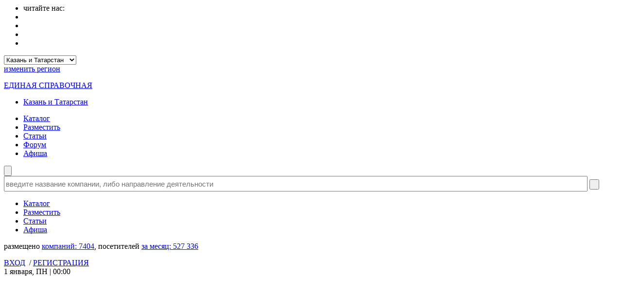

--- FILE ---
content_type: text/html; charset=UTF-8
request_url: http://osobnyak.spr-kazan.ru/
body_size: 17875
content:
<html>
<head>

<script type="text/javascript" src="/bitrix/templates/es_main/js/jquery.min.js"></script>
<meta http-equiv="Content-Type" content="text/html; charset=utf-8" />
<link href="/bitrix/templates/es_main/components/bitrix/catalog/.default/bitrix/catalog.element/.default/style.css?169865902910761" type="text/css"  rel="stylesheet" />
<link href="/bitrix/templates/es_main/components/bitrix/search.suggest.input/.default/style.css?15619880891743" type="text/css"  data-template-style="true" rel="stylesheet" />
<link href="/bitrix/templates/es_main/components/bitrix/breadcrumb/.default/style.css?15620078361838" type="text/css"  data-template-style="true" rel="stylesheet" />
<link href="/bitrix/templates/es_main/styles.css?154105866018669" type="text/css"  data-template-style="true" rel="stylesheet" />
<link href="/bitrix/templates/es_main/template_styles.css?1541058660591" type="text/css"  data-template-style="true" rel="stylesheet" />
<script>if(!window.BX)window.BX={};if(!window.BX.message)window.BX.message=function(mess){if(typeof mess==='object'){for(let i in mess) {BX.message[i]=mess[i];} return true;}};</script>
<script>(window.BX||top.BX).message({"JS_CORE_LOADING":"Загрузка...","JS_CORE_NO_DATA":"- Нет данных -","JS_CORE_WINDOW_CLOSE":"Закрыть","JS_CORE_WINDOW_EXPAND":"Развернуть","JS_CORE_WINDOW_NARROW":"Свернуть в окно","JS_CORE_WINDOW_SAVE":"Сохранить","JS_CORE_WINDOW_CANCEL":"Отменить","JS_CORE_WINDOW_CONTINUE":"Продолжить","JS_CORE_H":"ч","JS_CORE_M":"м","JS_CORE_S":"с","JSADM_AI_HIDE_EXTRA":"Скрыть лишние","JSADM_AI_ALL_NOTIF":"Показать все","JSADM_AUTH_REQ":"Требуется авторизация!","JS_CORE_WINDOW_AUTH":"Войти","JS_CORE_IMAGE_FULL":"Полный размер"});</script>

<script src="/bitrix/js/main/core/core.min.js?1758115337229643"></script>

<script>BX.Runtime.registerExtension({"name":"main.core","namespace":"BX","loaded":true});</script>
<script>BX.setJSList(["\/bitrix\/js\/main\/core\/core_ajax.js","\/bitrix\/js\/main\/core\/core_promise.js","\/bitrix\/js\/main\/polyfill\/promise\/js\/promise.js","\/bitrix\/js\/main\/loadext\/loadext.js","\/bitrix\/js\/main\/loadext\/extension.js","\/bitrix\/js\/main\/polyfill\/promise\/js\/promise.js","\/bitrix\/js\/main\/polyfill\/find\/js\/find.js","\/bitrix\/js\/main\/polyfill\/includes\/js\/includes.js","\/bitrix\/js\/main\/polyfill\/matches\/js\/matches.js","\/bitrix\/js\/ui\/polyfill\/closest\/js\/closest.js","\/bitrix\/js\/main\/polyfill\/fill\/main.polyfill.fill.js","\/bitrix\/js\/main\/polyfill\/find\/js\/find.js","\/bitrix\/js\/main\/polyfill\/matches\/js\/matches.js","\/bitrix\/js\/main\/polyfill\/core\/dist\/polyfill.bundle.js","\/bitrix\/js\/main\/core\/core.js","\/bitrix\/js\/main\/polyfill\/intersectionobserver\/js\/intersectionobserver.js","\/bitrix\/js\/main\/lazyload\/dist\/lazyload.bundle.js","\/bitrix\/js\/main\/polyfill\/core\/dist\/polyfill.bundle.js","\/bitrix\/js\/main\/parambag\/dist\/parambag.bundle.js"]);
</script>
<script>(window.BX||top.BX).message({"LANGUAGE_ID":"ru","FORMAT_DATE":"DD.MM.YYYY","FORMAT_DATETIME":"DD.MM.YYYY HH:MI:SS","COOKIE_PREFIX":"BITRIX_SM","SERVER_TZ_OFFSET":"10800","UTF_MODE":"Y","SITE_ID":"s1","SITE_DIR":"\/","USER_ID":"","SERVER_TIME":1770123239,"USER_TZ_OFFSET":0,"USER_TZ_AUTO":"Y","bitrix_sessid":"a40fce8874abfbab5780a4f31f57e7a1"});</script>


<script>BX.setJSList(["\/bitrix\/templates\/es_main\/components\/bitrix\/catalog\/.default\/bitrix\/catalog.element\/.default\/script.js","\/Fonts\/owlcarousel\/owl.carousel.min.js","\/Fonts\/owlcarousel\/recommend_elements.js","\/js\/geo.js","\/bitrix\/templates\/es_main\/components\/bitrix\/search.suggest.input\/.default\/script.js"]);</script>
<script>BX.setCSSList(["\/bitrix\/templates\/es_main\/components\/bitrix\/catalog\/.default\/bitrix\/catalog.element\/.default\/style.css","\/bitrix\/templates\/es_main\/components\/bitrix\/search.suggest.input\/.default\/style.css","\/bitrix\/templates\/es_main\/components\/bitrix\/breadcrumb\/.default\/style.css","\/bitrix\/templates\/es_main\/styles.css","\/bitrix\/templates\/es_main\/template_styles.css"]);</script>
<meta property="og:type" content="website">
<meta property="og:title" content="Особняк на Театральной – Казань, отель"/>
<meta property="og:description" content="&quot;Особняк на Театральной&quot; новый современный комфортабельный апарт-отель. Солидный вид здания говорит о достойном уровне размещения гостей, а удобство расположения - о транспортной доступности: до железнодорожног..."/>
<meta property="og:article:tag" content="особняк на театральной, отель особняк на театральной, телефон отеля особняк на театральной, особняк на театральной телефон, особняк на театральной казань, особняк на театральной в казани, гостиница, гостиницы, отель, отели, отель казань, отели казани, оте"/>
<meta property="og:site_name" content="Единая справочная"/>
<meta property="og:locale" content="ru_RU"/>
<meta property="og:url" content="https://kazan.ros-spravka.ru/catalog/hotels-tur/the_mansion_at_theater_hotel/"/>
<link rel="canonical" href="https://kazan.ros-spravka.ru/catalog/hotels-tur/the_mansion_at_theater_hotel/"/>
<meta property="og:image" content="https://kazan.ros-spravka.ru/upload/iblock/2b0/hotel-osobnyak-kazan-logo.jpg"/>
<meta name="twitter:title" content="Особняк на Театральной – Казань, отель"/>
<meta name="twitter:description" content="&quot;Особняк на Театральной&quot; новый современный комфортабельный апарт-отель. Солидный вид здания говорит о достойном уровне размещения гостей, а удобство расположения - о транспортной доступности: до железнодорожног..."/>
<meta name="twitter:card" content="summary_large_image"/>
<meta name="twitter:site" content="@rosspravka"/>
<meta property="twitter:image:src" content="https://kazan.ros-spravka.ru/upload/iblock/2b0/hotel-osobnyak-kazan-logo.jpg"/>



<script  src="/js/geo.js?1561583577412"></script>
<script  src="/bitrix/templates/es_main/components/bitrix/search.suggest.input/.default/script.js?148309402413518"></script>
<script  src="/bitrix/templates/es_main/components/bitrix/catalog/.default/bitrix/catalog.element/.default/script.js?15664003552265"></script>
<script  src="/Fonts/owlcarousel/owl.carousel.min.js?152419093044342"></script>
<script  src="/Fonts/owlcarousel/recommend_elements.js?15668966071502"></script>

<meta name="description" content="&amp;quot;Особняк на Театральной&amp;quot; новый современный комфортабельный апарт-отель. Солидный вид здания говорит о достойном уровне размещения гостей, а удобство расположения - о транспортной доступности: до железнодорожного и автовокзала, речного порта можно добраться за 10-15 минут." />
<meta name="keywords" content="особняк на театральной, отель особняк на театральной, телефон отеля особняк на театральной, особняк на театральной телефон, особняк на театральной казань, особняк на театральной в казани, гостиница, гостиницы, отель, отели, отель казань, отели казани, оте" />
	<title>Особняк на Театральной – Казань, отель | Гостиницы, отели, мотели – Казань, Республика Татарстан | Единая справочная</title>

        <meta name="viewport" content="width=device-width, initial-scale=1">
	<meta name="apple-mobile-web-app-capable" content="yes">

	<link rel="apple-touch-icon" sizes="180x180" href="/apple-touch-icon.png?v=qA3Rorbrzv">
	<link rel="icon" type="image/png" sizes="32x32" href="/favicon-32x32.png?v=qA3Rorbrzv">
	<link rel="icon" type="image/png" sizes="192x192" href="/android-chrome-192x192.png?v=qA3Rorbrzv">
	<link rel="icon" type="image/png" sizes="16x16" href="/favicon-16x16.png?v=qA3Rorbrzv">
	<link rel="manifest" href="/site.webmanifest?v=qA3Rorbrzv">
	<link rel="mask-icon" href="/safari-pinned-tab.svg?v=qA3Rorbrzv" color="#d20000">
	<link rel="shortcut icon" href="/favicon.ico?v=qA3Rorbrzv">
	<meta name="apple-mobile-web-app-title" content="Единая Cправочная">
	<meta name="application-name" content="Единая Cправочная">
	<meta name="msapplication-TileColor" content="#2b5797">
	<meta name="msapplication-TileImage" content="/mstile-144x144.png?v=qA3Rorbrzv">
	<meta name="theme-color" content="#ffffff">

	<link href="https://fonts.googleapis.com/css?family=Oswald:500,600|Roboto:300i,400&amp;subset=cyrillic,cyrillic-ext" rel="stylesheet"> 

	<link rel="stylesheet" type="text/css" href="/bitrix/templates/es_main/css/jquery.fancybox.css" />
	<link rel="stylesheet" type="text/css" href="/bitrix/templates/es_main/css/jquery-ui.css" />

	<script src="/bitrix/templates/es_main/js/dropit.js"></script>
	<script type="text/javascript" src="/bitrix/templates/es_main/js/jquery-ui.min.js"></script>
	<script type="text/javascript" src="/bitrix/templates/es_main/js/jquery.fancybox.js"></script>
	<script type="text/javascript" src="/bitrix/templates/es_main/js/main.js"></script>
	<script type="text/javascript" src="/bitrix/templates/es_main/js/hover.zoom.js"></script>
	<script src="/bitrix/templates/es_main/js/fm.revealator.jquery.js"></script>

	<link rel="stylesheet" type="text/css" href="/bitrix/templates/es_main/css/main.css" />
	<link rel="stylesheet" type="text/css" href="/bitrix/templates/es_main/css/OpenSans.css" />
	<link rel="stylesheet" type="text/css" href="/bitrix/templates/es_main/css/font-awesome.css" />
	<link rel="stylesheet" href="/bitrix/templates/es_main/css/fm.revealator.jquery.css">

	<script src="/bitrix/templates/es_main/js/weather.js" charset="utf-8"></script>
	<script src="/js/working.time.js" charset="utf-8"></script>


	<meta name="geo.placename" content="город Казань (Вахитовский район), Россия" />		<meta name="geo.region" content="RU-город Казань (Вахитовский район)" />	
			<meta name="robots" content="index,follow">
<!-- Yandex.Metrika counter -->
<script type="text/javascript" >
   (function(m,e,t,r,i,k,a){m[i]=m[i]||function(){(m[i].a=m[i].a||[]).push(arguments)};
   m[i].l=1*new Date();
   for (var j = 0; j < document.scripts.length; j++) {if (document.scripts[j].src === r) { return; }}
   k=e.createElement(t),a=e.getElementsByTagName(t)[0],k.async=1,k.src=r,a.parentNode.insertBefore(k,a)})
   (window, document, "script", "https://mc.yandex.ru/metrika/tag.js", "ym");

   ym(3070204, "init", {
        clickmap:true,
        trackLinks:true,
        accurateTrackBounce:true,
        webvisor:true
   });
</script>
<noscript><div><img src="https://mc.yandex.ru/watch/3070204" style="position:absolute; left:-9999px;" alt="" /></div></noscript>
<!-- /Yandex.Metrika counter -->

<!-- Yandex.RTB -->
<script>window.yaContextCb=window.yaContextCb||[]</script>
<script src="https://yandex.ru/ads/system/context.js" async></script>

</head>
<body>

<div id="panel"></div>
	<div class="wrapper">
			<div id="top-banner"><div id="top-banner-img"><!--'start_frame_cache_y0XwfU'--><!--'end_frame_cache_y0XwfU'--></div></div>		<header class="header" id="header">
			<div class="center_head">

				<div class="right_header">
					<ul class="wrapp_soc">
						<li><span>читайте нас:</span></li>
						<li><a href="http://vk.com/sochi_ros_spravka"><img src="/bitrix/templates/es_main/images/ico-vk.png" width="14" height="13" alt=""></a></li>
						<li><a href="https://twitter.com/ros_spravka/"><img src="/bitrix/templates/es_main/images/ico-twitt.png" width="14" height="13" alt=""></a></li>
						<li><a href="https://www.facebook.com/rosspravka"><img src="/bitrix/templates/es_main/images/ico-f.png" width="14" height="13" alt=""></a></li>
						<li><a href="https://ru.foursquare.com/ros_spravka"><img src="/bitrix/templates/es_main/images/ico-s.png" width="14" height="13" alt=""></a></li>
					</ul>
					<form action="#">
						<div class="box_grey">
							<select id="selectmenu" name="town" onChange="MM_jumpMenu('parent',this,0)">
								<option value="msk" >Москва</option>
								<option value="spb" >Санкт-Петербург</option>
								<option value="krim" >Крым и Севастополь</option>
								<option value="sochi" >Сочи и Краснодар</option>
								<option value="kazan" selected>Казань и Татарстан</option>
								<option value="izh" >Ижевск и Удмуртия</option>
							</select>
						</div>
						<div class="dif_city">
							<a href="#">изменить <span class="red">регион</span></a>
						</div>
					</form>
				</div>
				<div class="left_head">
					<div class="nav_hold">
						<div class="nav_left">
							<div class="active"><a href="/">ЕДИНАЯ СПРАВОЧНАЯ</a></div>
							<div class="region">
								<ul class="menu">
								    <li>
								        <a href="#">Казань и Татарстан</a>
								        <ul class="menu-menu" style="display:none" id="menu-menu">
								            <li><a href="http://msk.ros-spravka.ru">Москва</a></li>
								            <li><a href="http://spb.ros-spravka.ru">Санкт-Петербург</a></li>
								            <li><a href="http://krim.ros-spravka.ru">Крым и Севастополь</a></li>
								            <li><a href="http://sochi.ros-spravka.ru">Сочи и Краснодар</a></li>
								            <li><a href="http://kazan.ros-spravka.ru">Казань и Татарстан</a></li>
								            <li><a href="http://ros-spravka.ru">Ижевск и Удмуртия</a></li>
									    </ul>
								    </li>
								</ul>
							</div>
						</div>
						<ul class="nav_right">
							<li><a href="https://kazan.ros-spravka.ru/catalog/">Каталог</a></li>
							<li class="active"><a href="https://kazan.ros-spravka.ru/add/">Разместить</a></li>
							<li><a href="https://kazan.ros-spravka.ru/articles/">Статьи</a></li>
                            <li><a href="https://kazan.ros-spravka.ru/forum/">Форум</a></li>
							<li><a href="https://kazan.ros-spravka.ru/afisha/">Афиша</a></li>
						</ul>
					</div>
					<div class="form_wrapp">
						<form id="search" action="https://kazan.ros-spravka.ru/search/search.php" method="GET">
							<div class="search_hold">
									<input type="submit" class="search">
									<div  class="search_text">
									<script>
	BX.ready(function(){
		var input = BX("qplSKIW");
		if (input)
			new JsSuggest(input, '');
	});
	$(document).ready(function(){
		pText = 'введите название компании, адрес, либо вид деятельности';
		if (window.innerWidth < 760)
			pText = 'что ищем? компанию, адрес...';
		if (window.innerWidth < 385)
			pText = 'что ищем?';
		var elem_search = document.getElementById('qplSKIW');
		elem_search.placeholder = pText;
	});
</script>
<IFRAME
	style="width:0px; height:0px; border: 0px;"
	src="javascript:''"
	name="qplSKIW_div_frame"
	id="qplSKIW_div_frame"
></IFRAME><input
			size="15"
		name="q"
	id="qplSKIW"
	value="" placeholder="введите название компании, либо направление деятельности" 
class="search-suggest" type="text" autocomplete="off" onfocus="if(this.value=='введите название компании, либо направление деятельности') this.value='';qplSKIW_CheckThis(this);" style="width: 95%; height: 32px; font-size: 15px; outline: none" />
<input type="reset" value="&nbsp;" id="reset-button"/>
									</div>
									<input type="hidden" name="how" value="r">
								</div>
								<div class="mobile_menu">
								<ul class="nav_right_mobile FRAMDCN">
									<li><a href="https://kazan.ros-spravka.ru/catalog/">Каталог</a></li>
									<li class="active"><a href="https://kazan.ros-spravka.ru/add/">Разместить</a></li>
									<li><a href="https://kazan.ros-spravka.ru/articles/">Статьи</a></li>
									<li><a href="https://kazan.ros-spravka.ru/afisha/">Афиша</a></li>
								</ul>
							</div>
							<div class="row_hold">
								<div class="row_check_white FRAMDCN">
									размещено <a href="/catalog/">компаний: <span>7404</span></a>, посетителей <a href="https://kazan.ros-spravka.ru/add/">за месяц: <span>527 336</span></a>
								</div>
							</div>
						</form>
						<div class="block_auth">
<span><a href="https://kazan.ros-spravka.ru/forum/?login=yes" class="in_us">ВХОД</a>&nbsp;&nbsp;/&nbsp;<a href="https://kazan.ros-spravka.ru/forum/?register=yes" class="in_reg">РЕГИСТРАЦИЯ</a></span>
</div>					</div>
				</div>
			</div>
		</header>
		<!-- правый вертикальный -->
		<div class="rightbar">

			<div class="city">

				<div class="weather_hold FRAMDCN">
					<div class="time"><span class="red" id="monthRTL">1 января</span>, <span id="dayOfWeekRTL">ПН</span> | <span id="timeRTL">00:00</span><br/><br/>
				 	<span id="timeRTLc" style="font-size:80%"></span>
</div>
					<!--<div class="temperatur">
						<span id="timeRTLc" style="font-size:80%"></span>
						<span>Погода:</span>
				 		<span class="red" id="weatherInfo"></span>
					</div>-->
				</div>
				<!--Баннеры-->
																																								
																																																																								





																<div style="height: 7px;"><!-- spacer --></div><div class="blocks revealator-slideleft revealator-delay2 revealator-once"><a href="https://suppman.ru/?utm_source=ros-spravka&utm_medium=banner&utm_campaign=peer2peer&erid=2Vtzquygt3U" target="_blank">
<div id="lottie" style="background-color:#ffffff;width:240px;height:480px;display:block;overflow: hidden;transform: translate3d(0,0,0);text-align: center;opacity: 1;"></div>
</a>
<script src="/upload/rk/suppmanru/240x480.js"></script></div>								<div style="height: 7px;"><!-- spacer --></div><div class="blocks revealator-slideleft revealator-delay2 revealator-once"><noindex><a href="https://kazan.ros-spravka.ru/catalog/shtrafstoyanki/" rel="nofollow"><img alt="Штрафстоянки Казани" title="Штрафстоянки Казани" src="/upload/rk/dac/banner_shtrafstoyanki_kazan_240.jpg" width="240" height="240" style="border:0;" /></a></noindex></div>																																																
<br>
								<div class="reklama_region revealator-slideleft revealator-delay3 revealator-once"><a href="https://kazan.ros-spravka.ru/add/additional_services_common_reference.php"><span>Реклама</span> - регионы России</a></div>

																																																<div  style="margin-top:10px;"></div>
												<!--Баннеры-->
				<div class="soc_block">

									<!-- Яндекс.Директ -->
									<!-- Яндекс.Директ --><div id="yandex_ad" class="revealator-slideleft revealator-delay1 revealator-once"></div><script type="text/javascript">(function(w, d, n, s, t) {w[n] = w[n] || [];w[n].push(function() {Ya.Direct.insertInto(178587, "yandex_ad", {ad_format: "direct",type: "200x300",links_underline: true,site_bg_color: "FFFFFF",title_color: "D30000",url_color: "006600",text_color: "000000",hover_color: "0066FF",sitelinks_color: "0000CC",favicon: true,no_sitelinks: false});});t = d.getElementsByTagName("script")[0];s = d.createElement("script");s.src = "//an.yandex.ru/system/context.js";s.type = "text/javascript";s.async = true;t.parentNode.insertBefore(s, t);})(window, document, "yandex_context_callbacks");</script>
								<script type="text/javascript" src="/bitrix/templates/es_main/orphus.js"></script>
								<a class="orphus revealator-slideleft revealator-delay3 revealator-once" href="http://www.orphus.ru" id="orphus" target="_blank"><img alt="Система Orphus" src="/bitrix/templates/es_main/images/error_fix_banner.jpg" border="0" width="188" height="90" /></a>
<script charset="utf-8" async src="//www.travelpayouts.com/subscription_widget/widget.js?backgroundColor=%2300b1dd&marker=168073&host=hydra.aviasales.ru&originIata=KZN&originName=%D0%9A%D0%B0%D0%B7%D0%B0%D0%BD%D1%8C&powered_by=false"></script>
				</div>
			</div>
		</div>
		<div class="main">
			<div id="content">
				<ul class="breadcrumb-navigation"><li><a href="https://kazan.ros-spravka.ru/" title="Главная"><img src="/bitrix/templates/es_main/images/ico10.png" width="11" height="11" alt=""></a><span></span></li><li><a href="https://kazan.ros-spravka.ru/catalog/" title="Каталог предприятий">Каталог предприятий</a><span></span></li><li><a href="https://kazan.ros-spravka.ru/catalog/attractions/" title="Туристические места">Туристические места</a><span></span></li><li><a href="https://kazan.ros-spravka.ru/catalog/hotels-tur/" title="Гостиницы, отели, мотели">Гостиницы, отели, мотели</a><span></span></li><li>Особняк на Театральной</li></ul>
			<div class="bord_box FRAMDCN">
				<div class="bord_box_center">
					<h1>Особняк на Театральной – Казань, отель</h1>
				</div>
			</div>  

	
<div class="menu_main scroll">
	<nav class="vertical-align-middle">
                      <span class="nav-item w-sup"><a id="foto" >ПОСМОТРЕТЬ ФОТО <sup style="color: red;">1</sup></a></span>
          
                    
          
          
                      <span class="nav-item"><a id="path">КАК ДОБРАТЬСЯ</a></span>
          
          
          <span class="nav-item"><a href="/catalog/hotels-tur/the_mansion_at_theater_hotel/#reviews">ПОСМОТРЕТЬ ОТЗЫВЫ</a></span>
	</nav>
</div>
				<div class="wrapp_info">
					<div itemscope itemtype="http://schema.org/Organization" class="info_hold">
						<div class="img_box">
							<div><!-- логотип -->
<a href="/upload/iblock/2b0/hotel-osobnyak-kazan-logo.jpg" rel="groupPhoto" class="fancybox"><img class="img_logo" border="0" id="logo" src="/upload/resize_cache/iblock/2b0/420_420_2/hotel-osobnyak-kazan-logo.jpg" width="420" height="420" alt="Входная группа Особняк на Театральной, отель. " title="Входная группа Особняк на Театральной, отель. "/></a>							</div>
							<!--Концовка лого-->
						</div> <!-- img_box -->
						<div class="under-logo">
                                                
							<div class="under-logo-text">
								<div class="check-box">
									<!-- Сервисы -->
									<img src="/images/services/32px_service/32chekbox_14.png" id="icon-stl" alt="Принимаются банковские карты" title="Принимаются банковские карты"><img src="/images/services/32px_service/32chekbox_04.png" id="icon-stl" alt="Есть доступ к Wi-fi" title="Есть доступ к Wi-fi">								</div>
							</div>
														<div class="under-logo-text">
	<div class="rate_stars-logo"><span id="small-title">Рейтинг: </span>
									<div><img src="/bitrix/templates/es_main/images/star_kat_ychastnika.png" /><img src="/bitrix/templates/es_main/images/star_kat_ychastnika.png" /><img src="/bitrix/templates/es_main/images/star_kat_ychastnika.png" /><img src="/bitrix/templates/es_main/images/star_kat_ychastnika_1.png" /><img src="/bitrix/templates/es_main/images/star_kat_ychastnika_2.png" /></div>
								</div>
							</div>

							
							<!-- Количество сотрудников -->
															<div class="under-logo-text none">
									<span id="small-title">Карточка:</span> <a target="_blank" href="https://osobnyak.spr-kazan.ru">osobnyak.spr-kazan.ru</a>
								</div>
							
							</div>
						<div class="text_info">

															<div class="text_all">
									<div class="article-detail" id="detail_text" style="margin-bottom: 0px;">Отель, построенный в 2008 году и реконструированный в 2013 г., расположен в историческом и деловом центре Казани на площади Свободы и органично вписывается в индустриальный пейзаж.<br />
Солидный вид здания говорит о достойном уровне размещения гостей, а удобство расположения — о транспортной доступности: до железнодорожного и автовокзала, речного порта можно добраться за 10-15 минут.<br />
<br />
Окна «Особняка на Театральной» выходят на Татарский академический государственный театр оперы и балеты им. М. Джалиля.<br />
<br />
Рядом — Государственный большой концертный зал им. С.Сайдашева, Государственная Филармония.<br />
<br />
Отель «Особняк на театральной» сочетает в себе не только удобное расположение в самом центре города, но и предоставляет высококачественный сервис.<br />
<br />
Проживание детей до 7 лет на одной кровати с родителями бесплатно и действует приятная ценовая политика для корпоративных клиентов.<br />
<br />
От заезда и общения на ресепшене, до выезда из своих номеров Вы будете окутаны радужным отношением со стороны сотрудников гостиницы, а современный дизайн отеля, в сочетании с классической составляющей, оставят у Вас ещё одно приятное впечатление о прекрасном городе Казань.</div>

									<div class="find_show" id="detail_text_buttons">
										<div class="show_text">
											<div id="detail_text_resize" onclick="element_detail_show();" style="display:none;">
											<img src="/bitrix/templates/es_main/images/view-the-entire-text.png" style="margin-right:5px;">показать полностью</div>
											<div id="detail_text_minimize" onclick="element_detail_hide();" style="display:none;"><img src="/bitrix/templates/es_main/images/view-the-entire-text_back.png" style="margin-right:5px;">свернуть</div>
										</div>
									</div>
								</div>
							<div class="main_phone">
								<div id="small-title"><h3>Телефон Особняк на Театральной:</h3></div>
								<span><span id="main-phone"><b><a id="phone-tel" href="tel:+78432925948" rel="nofollow">+7 (843) 292-59-48</a></b></span></span>							</div>
															<div class="comment"><i class="fa fa-check-square-o" aria-hidden="true"></i>&nbsp;Пожалуйста, скажите, что узнали номер в Единой справочной</div>
														<div class="item1">
															<div id="small-title" class="addr-title"><h2>Адрес <span itemprop="name">Особняк на Театральной</span>:</h2></div>
																		<!-- адрес -->
<span class="address"><span itemprop="address" itemscope itemtype="http://schema.org/PostalAddress">
									420111, <span itemprop="addressLocality">Казань</span> (Вахитовский район), Республика Татарстан<br><span class="street"><span itemprop="streetAddress">																			ул. Театральная,  3</span></span>
									
									</span>

									<!-- закладки -->
									<table style="margin-top:0px;" cellpadding="0" cellspacing="0">
									<tr>
									
										</td>
									</tr>
									</table>


																		

									<!-- время работы -->
									

																	</div>
															<div id="small-title" style="margin-bottom:3px;">Ближайшие станции метро:</div><img src="/images/metro/metro_line.gif" width="14" height="11" alt="Центральная линия" title="Центральная линия" style="background-color:#777;" />&nbsp;Площадь Габдуллы Тукая <span style="color:#777;">(1049 м.)</span>, <img src="/images/metro/metro_line.gif" width="14" height="11" alt="Центральная линия" title="Центральная линия" style="background-color:#777;" />&nbsp;Кремлёвская <span style="color:#777;">(1084 м.)</span>, <img src="/images/metro/metro_line.gif" width="14" height="11" alt="Центральная линия" title="Центральная линия" style="background-color:#777;" />&nbsp;Суконная Слобода <span style="color:#777;">(2357 м.)</span>							<div class="work_time_in">
							    <div class="time-work" data-lunch='["","","","","","",""]'  data-day='["0:00-0:00","0:00-0:00","0:00-0:00","0:00-0:00","0:00-0:00","0:00-0:00","0:00-0:00"]' data-comment=''>

								<h5><span id="small-title">Режим работы Особняк на Театральной: </span></h5>
															    </div>
                                                          </div>
							<!-- <div class="comment" style="background: #ffff00 !important;">Внимание! С 1 по 8 января — праздничные дни. Уточняйте время работы по телефону.</div> -->
							<div class="item6">
																											<span id="small-title">E-mail:</span> <noindex><a href="mailto:osobnyak-t@mail.ru" class="company_mail" title="Написать письмо" rel="nofollow">osobnyak-t@mail.ru</a></noindex>
																																	</div>
							<div class="item6">
								<!-- сайт -->
																	<span id="small-title">Сайт:</span> <noindex><a  class="company_site" href="http://osobnyak-t.ru" title="Перейти на сайт" target="_blank" rel="nofollow">osobnyak-t.ru</a></noindex>
									 (официальный сайт гостиницы Особняк на Театральной)									<br/>
									
															</div>
							<div class="item9">
								<p><strong>Разделы:</strong>
								<a href="https://kazan.ros-spravka.ru/catalog/hotels-tur/">Гостиницы, отели, мотели</a>, <a href="https://kazan.ros-spravka.ru/catalog/hotels/">Гостиницы и отели</a>								</p>

							</div>
						</div>

							<div class="item2">
								<!--<a class="send_mes" href="/sendmessage/?ID=">Отправить сообщение</a>-->
																			    											<div class="dropdown">
<button class="show_map"><i class="fa fa-location-arrow" aria-hidden="true"></i>&nbsp;на карте / маршрут</button>
<div class="show_map_dropdown-child">
    <a href="/maps/index2.php?name=%D0%9E%D1%81%D0%BE%D0%B1%D0%BD%D1%8F%D0%BA+%D0%BD%D0%B0+%D0%A2%D0%B5%D0%B0%D1%82%D1%80%D0%B0%D0%BB%D1%8C%D0%BD%D0%BE%D0%B9%2C+%D0%BE%D1%82%D0%B5%D0%BB%D1%8C&url=%2Fcatalog%2Fhotels-tur%2Fthe_mansion_at_theater_hotel%2F&phones=%D1%82%D0%B5%D0%BB.%3A+%2B7+%28843%29+292-59-48%D1%82%D0%B5%D0%BB.%3A+%2B7+%28843%29+292-96-61&works=+%D0%B5%D0%B6%D0%B5%D0%B4%D0%BD%D0%B5%D0%B2%D0%BD%D0%BE%2C++%D0%BA%D1%80%D1%83%D0%B3%D0%BB%D0%BE%D1%81%D1%83%D1%82%D0%BE%D1%87%D0%BD%D0%BE&pic=%2Fupload%2Fresize_cache%2Fiblock%2F2b0%2F170_100_1%2Fhotel-osobnyak-kazan-logo.jpg&adr=55.795524,49.12368" id="map_link" rel="nofollow">показать на карте</a>
    <a href="http://maps.yandex.ru/?text=55.795524,49.12368" rel="nofollow" target="_blank">посмотреть на яндекс-картах</a>
    <a href="http://google.ru/maps/place/55.795524,49.12368" rel="nofollow" target="_blank">посмотреть на google-картах</a>
    <a href="yandexnavi://show_point_on_map?lat=55.795524&lon=49.12368&zoom=14" rel="nofollow">проложить маршрут</a>
</div>
</div>
                                                                <a href="tel:+78432925948" rel="nofollow" class="phone_do"><i class="fa fa-phone" aria-hidden="true"></i>&nbsp;&nbsp;Позвонить</a>																		 							</div>
		<!--'start_frame_cache_L5xkpK'--><!-- Yandex.RTB R-A-178587-2 -->
<div id="yandex_rtb_R-A-178587-2"></div>
<script>window.yaContextCb.push(()=>{
  Ya.Context.AdvManager.render({
    renderTo: 'yandex_rtb_R-A-178587-2',
    blockId: 'R-A-178587-2'
  })
})</script><!--'end_frame_cache_L5xkpK'-->				<!--Расписание транспорта-->
											<div class="item4">
								<h3><strong class="title-header">Дополнительные телефоны <span class="red none">Особняк на Театральной:</span></strong></h3>
<div>
<a id="phone-tel" href="tel:+78432929661" rel="nofollow">+7 (843) 292-96-61</a></div>
							</div>
	<!-- соц.сети -->

	
		
		

	<!-- 
    
	
	<li>
	<noindex><a href="" title="Посмотреть Форсквер" target="_blank" rel="nofollow"><i class="fa fa-foursquare" aria-hidden="true"></i><span>официальный Форсквер</span></a></noindex> 
	</li> -->
</ul>
</div>
					<div class="text_all">
<!-- Сообщение об Ошибке в карточке -->
						<div class="find_show find_show_error">
							
								<noindex><a class="box_ask" rel="nofollow" href="http://ros-spravka.ru/soobshchenie_ob_oshibke/index.php?id=1943&city0=kazan
									&id=1943
									&city=Казань
									&name=Особняк на Театральной, отель
									&address= Театральная,  3
									&phones=тел.: +7 (843) 292-59-48тел.: +7 (843) 292-96-61
									&works= ежедневно,  круглосуточно
									&categories=Гостиницы, отели, мотели, Гостиницы и отели
									" title="Сообщить об ошибке" target="_blank">								<span>нашли</span>
								<strong class="red" style="font-family: 'Open Sans', sans-serif;">ОШИБКУ?</strong>
							</a></noindex>
						</div>
					</div>
				</div>

				<a name="path"></a>
									<div class="row">
					<h4><strong class="title-header none">Как добраться до <span class="red">Особняк на Театральной:</span></strong></h4>
					<div class="row_promo" id="path_block">
						                                        <h4><strong class="title-header_mobile">Входная группа <span class="red">Особняк на Театральной:</span></strong></h4>
							<div class="col">
								<div id="small-title" class="none">Входная группа:</div>
									<a class="fancybox" href="/upload/iblock/2b0/hotel-osobnyak-kazan-logo.jpg" rel="groupEntrance1" class="fancy">
									<img border="0" src="/upload/resize_cache/iblock/2b0/230_150_1/hotel-osobnyak-kazan-logo.jpg" width="224" height="150" alt="Входная группа Особняк на Театральной, отель. Казань (Вахитовский район),  Театральная,  3" title="Входная группа Особняк на Театральной, отель. Казань (Вахитовский район),  Театральная,  3"/>								</a>
							</div>
												
													<div class="col">
								<div id="small-title" class="how_to_get_mobile">Как добраться:</div>
																	<div class="how_to_get">Автобусы №№ 10а, 30, 35, 54, 63, 91, 22, 28а, 83, 89, 28, 98; троллейбусы №№ 2, 3, 5, 7, 8 до ост. &quot;пл. Свободы&quot;.</div>
							</div>
											</div>
									</div>
				<a name="promo"> </a>

			<a name="foto"></a>
				<!-- фотогалерея -->
				<div class="row" id="foto_block">
										<strong class="title-header">Фотогалерея <span class="red">Особняк на Театральной</span> (1 фото):</strong>
										<div class="row_promo scroll">
										<div id="fotogal1"><a class="fancybox" rel="groupPhoto" class="fancy" title="" rel="img_group" href="/upload/iblock/b6f/hotel-osobnyak-kazan-entr.jpg"><img border="0" src="/upload/resize_cache/iblock/b6f/170_100_1/hotel-osobnyak-kazan-entr.jpg" width="144" height="100" style="margin-right: 9px;" alt="" /></a></div></div></div><div style="clear: both"><!-- clear --></div><a name="recommend"></a>
<!-- Блок рекомендаций 118 -->
    	    <div class="row">
		<strong class="title-header">В этом разделе <span class="red">часто смотрят:</span></strong>
		    <div class="owl-carousel slide-three owl-theme similar_companies">
		    						    						<div class="point item" onclick="location.href='/catalog/hotels-tur/volga_hotel/';">
				<a href="/catalog/hotels-tur/volga_hotel/"><img src="/upload/resize_cache/iblock/abf/170_170_1/hotel-volga-kazan-logo.jpg" alt="" /></a>
				<h4><a href="/catalog/hotels-tur/volga_hotel/">Волга, гостиница</a></h4>
				<span class="rating_stars">Рейтинг: <span><img src="/bitrix/templates/es_main/images/star_kat_ychastnika.png" /><img src="/bitrix/templates/es_main/images/star_kat_ychastnika.png" /><img src="/bitrix/templates/es_main/images/star_kat_ychastnika.png" /><img src="/bitrix/templates/es_main/images/star_kat_ychastnika.png" /><img src="/bitrix/templates/es_main/images/star_kat_ychastnika_2.png" /></span></span>
				<span class="comments"></span>
				<span><i class="fa fa-map-marker" aria-hidden="true"></i>
 				Казань, ул. Саид-Галеева, д.1</span>
				<span class="time_work"><i class="fa fa-clock-o" aria-hidden="true"></i>
 				0:00-0:00</span>
							</div>
		    		    						    						<div class="point item" onclick="location.href='/catalog/hotels-tur/khayal_hotel/';">
				<a href="/catalog/hotels-tur/khayal_hotel/"><img src="/upload/resize_cache/iblock/7f9/170_170_1/logo.gif" alt="" /></a>
				<h4><a href="/catalog/hotels-tur/khayal_hotel/">Хаял, отель</a></h4>
				<span class="rating_stars">Рейтинг: <span><img src="/bitrix/templates/es_main/images/star_kat_ychastnika.png" /><img src="/bitrix/templates/es_main/images/star_kat_ychastnika.png" /><img src="/bitrix/templates/es_main/images/star_kat_ychastnika.png" /><img src="/bitrix/templates/es_main/images/star_kat_ychastnika.png" /><img src="/bitrix/templates/es_main/images/star_kat_ychastnika_2.png" /></span></span>
				<span class="comments"></span>
				<span><i class="fa fa-map-marker" aria-hidden="true"></i>
 				Казань, ул. Университетская, д.16</span>
				<span class="time_work"><i class="fa fa-clock-o" aria-hidden="true"></i>
 				0:00-0:00</span>
							</div>
		    		    						    						<div class="point item" onclick="location.href='/catalog/hotels-tur/bulgars_hotel/';">
				<a href="/catalog/hotels-tur/bulgars_hotel/"><img src="/upload/resize_cache/iblock/43b/170_170_1/Logo31.gif" alt="" /></a>
				<h4><a href="/catalog/hotels-tur/bulgars_hotel/">Булгар, отель</a></h4>
				<span class="rating_stars">Рейтинг: <span><img src="/bitrix/templates/es_main/images/star_kat_ychastnika.png" /><img src="/bitrix/templates/es_main/images/star_kat_ychastnika.png" /><img src="/bitrix/templates/es_main/images/star_kat_ychastnika.png" /><img src="/bitrix/templates/es_main/images/star_kat_ychastnika.png" /><img src="/bitrix/templates/es_main/images/star_kat_ychastnika_2.png" /></span></span>
				<span class="comments"></span>
				<span><i class="fa fa-map-marker" aria-hidden="true"></i>
 				Казань, ул. Вишневского, д.21</span>
				<span class="time_work"><i class="fa fa-clock-o" aria-hidden="true"></i>
 				0:00-0:00</span>
							</div>
		    		    						    						<div class="point item" onclick="location.href='/catalog/hotels-tur/armenia_hotel/';">
				<a href="/catalog/hotels-tur/armenia_hotel/"><img src="/upload/resize_cache/iblock/81c/170_170_1/hotel-armenia-kazan-logo.jpg" alt="" /></a>
				<h4><a href="/catalog/hotels-tur/armenia_hotel/">Армения, отель</a></h4>
				<span class="rating_stars">Рейтинг: <span><img src="/bitrix/templates/es_main/images/star_kat_ychastnika.png" /><img src="/bitrix/templates/es_main/images/star_kat_ychastnika.png" /><img src="/bitrix/templates/es_main/images/star_kat_ychastnika.png" /><img src="/bitrix/templates/es_main/images/star_kat_ychastnika.png" /><img src="/bitrix/templates/es_main/images/star_kat_ychastnika_2.png" /></span></span>
				<span class="comments"></span>
				<span><i class="fa fa-map-marker" aria-hidden="true"></i>
 				Казань, ул. Пионерская, д.8б</span>
				<span class="time_work"><i class="fa fa-clock-o" aria-hidden="true"></i>
 				0:00-0:00</span>
							</div>
		    		    						    						<div class="point item" onclick="location.href='/catalog/hotels-tur/gostinyy_dvorik/';">
				<a href="/catalog/hotels-tur/gostinyy_dvorik/"><img src="/upload/resize_cache/iblock/563/170_170_1/gostinniy_dvorik-kazan.jpg" alt="" /></a>
				<h4><a href="/catalog/hotels-tur/gostinyy_dvorik/">Гостиный дворик, дешевая гостиница в Казани</a></h4>
				<span class="rating_stars">Рейтинг: <span><img src="/bitrix/templates/es_main/images/star_kat_ychastnika.png" /><img src="/bitrix/templates/es_main/images/star_kat_ychastnika.png" /><img src="/bitrix/templates/es_main/images/star_kat_ychastnika.png" /><img src="/bitrix/templates/es_main/images/star_kat_ychastnika.png" /><img src="/bitrix/templates/es_main/images/star_kat_ychastnika_2.png" /></span></span>
				<span class="comments"></span>
				<span><i class="fa fa-map-marker" aria-hidden="true"></i>
 				Казань, ул. Горьковское шоссе, д.47</span>
				<span class="time_work"><i class="fa fa-clock-o" aria-hidden="true"></i>
 				0:00-0:00</span>
							</div>
		    		    						    						<div class="point item" onclick="location.href='/catalog/hotels-tur/grand_hotel_hotel/';">
				<a href="/catalog/hotels-tur/grand_hotel_hotel/"><img src="/upload/iblock/2d7/logo_grand_otel.jpg" alt="" /></a>
				<h4><a href="/catalog/hotels-tur/grand_hotel_hotel/">Гранд Отель, гостиница</a></h4>
				<span class="rating_stars">Рейтинг: <span><img src="/bitrix/templates/es_main/images/star_kat_ychastnika.png" /><img src="/bitrix/templates/es_main/images/star_kat_ychastnika.png" /><img src="/bitrix/templates/es_main/images/star_kat_ychastnika.png" /><img src="/bitrix/templates/es_main/images/star_kat_ychastnika.png" /><img src="/bitrix/templates/es_main/images/star_kat_ychastnika_2.png" /></span></span>
				<span class="comments"></span>
				<span><i class="fa fa-map-marker" aria-hidden="true"></i>
 				Казань, ул. Петербургская, д.1</span>
				<span class="time_work"><i class="fa fa-clock-o" aria-hidden="true"></i>
 				0:00-0:00</span>
							</div>
		    		    						    						<div class="point item" onclick="location.href='/catalog/hotels-tur/ryan_djonson_hotel/';">
				<a href="/catalog/hotels-tur/ryan_djonson_hotel/"><img src="/upload/resize_cache/iblock/edf/170_170_1/hotel-ryanjohnson-kazan-logo.jpg" alt="" /></a>
				<h4><a href="/catalog/hotels-tur/ryan_djonson_hotel/">Ryan Johnson, отель</a></h4>
				<span class="rating_stars">Рейтинг: <span><img src="/bitrix/templates/es_main/images/star_kat_ychastnika.png" /><img src="/bitrix/templates/es_main/images/star_kat_ychastnika.png" /><img src="/bitrix/templates/es_main/images/star_kat_ychastnika.png" /><img src="/bitrix/templates/es_main/images/star_kat_ychastnika.png" /><img src="/bitrix/templates/es_main/images/star_kat_ychastnika_2.png" /></span></span>
				<span class="comments"></span>
				<span><i class="fa fa-map-marker" aria-hidden="true"></i>
 				Казань, ул. Урицкого, д.15</span>
				<span class="time_work"><i class="fa fa-clock-o" aria-hidden="true"></i>
 				0:00-0:00</span>
							</div>
		    		    						    						<div class="point item" onclick="location.href='/catalog/hotels-tur/bitter_minihotel_6/';">
				<a href="/catalog/hotels-tur/bitter_minihotel_6/"><img src="/upload/resize_cache/iblock/d91/170_170_1/otel-hostel-gorkogo_6-kazan-foto01.jpg" alt="" /></a>
				<h4><a href="/catalog/hotels-tur/bitter_minihotel_6/">Максим Горький, отель</a></h4>
				<span class="rating_stars">Рейтинг: <span><img src="/bitrix/templates/es_main/images/star_kat_ychastnika.png" /><img src="/bitrix/templates/es_main/images/star_kat_ychastnika.png" /><img src="/bitrix/templates/es_main/images/star_kat_ychastnika.png" /><img src="/bitrix/templates/es_main/images/star_kat_ychastnika_1.png" /><img src="/bitrix/templates/es_main/images/star_kat_ychastnika_2.png" /></span></span>
				<span class="comments"></span>
				<span><i class="fa fa-map-marker" aria-hidden="true"></i>
 				Казань, ул. Горького, д.6</span>
				<span class="time_work"><i class="fa fa-clock-o" aria-hidden="true"></i>
 				0:00-0:00</span>
							</div>
		    		    						    						<div class="point item" onclick="location.href='/catalog/hotels-tur/giuseppe_hotel/';">
				<a href="/catalog/hotels-tur/giuseppe_hotel/"><img src="/upload/resize_cache/iblock/c4d/170_170_1/logo_djuzeppe.png" alt="" /></a>
				<h4><a href="/catalog/hotels-tur/giuseppe_hotel/">Джузеппе, отель</a></h4>
				<span class="rating_stars">Рейтинг: <span><img src="/bitrix/templates/es_main/images/star_kat_ychastnika.png" /><img src="/bitrix/templates/es_main/images/star_kat_ychastnika.png" /><img src="/bitrix/templates/es_main/images/star_kat_ychastnika.png" /><img src="/bitrix/templates/es_main/images/star_kat_ychastnika_1.png" /><img src="/bitrix/templates/es_main/images/star_kat_ychastnika_2.png" /></span></span>
				<span class="comments"></span>
				<span><i class="fa fa-map-marker" aria-hidden="true"></i>
 				Казань, ул. Кремлевская, д.15</span>
				<span class="time_work"><i class="fa fa-clock-o" aria-hidden="true"></i>
 				0:00-0:00</span>
							</div>
		    		    						    						<div class="point item" onclick="location.href='/catalog/hotels-tur/regina_hotel_network/';">
				<a href="/catalog/hotels-tur/regina_hotel_network/"><img src="/upload/resize_cache/iblock/e1c/170_170_1/лого.jpg" alt="" /></a>
				<h4><a href="/catalog/hotels-tur/regina_hotel_network/">Регина, отель в п. Малые Клыки</a></h4>
				<span class="rating_stars">Рейтинг: <span><img src="/bitrix/templates/es_main/images/star_kat_ychastnika.png" /><img src="/bitrix/templates/es_main/images/star_kat_ychastnika.png" /><img src="/bitrix/templates/es_main/images/star_kat_ychastnika.png" /><img src="/bitrix/templates/es_main/images/star_kat_ychastnika_1.png" /><img src="/bitrix/templates/es_main/images/star_kat_ychastnika_2.png" /></span></span>
				<span class="comments"></span>
				<span><i class="fa fa-map-marker" aria-hidden="true"></i>
 				Казань, Малые Клыки, ул. Большая Красная, д.119</span>
				<span class="time_work"><i class="fa fa-clock-o" aria-hidden="true"></i>
 				0:00-0:00</span>
							</div>
		    		    						    						<div class="point item" onclick="location.href='/catalog/hotels-tur/shalyapin_palace_hotel/';">
				<a href="/catalog/hotels-tur/shalyapin_palace_hotel/"><img src="/upload/resize_cache/iblock/238/170_170_1/logo_shaliapin.png" alt="" /></a>
				<h4><a href="/catalog/hotels-tur/shalyapin_palace_hotel/">Шаляпин Палас Отель</a></h4>
				<span class="rating_stars">Рейтинг: <span><img src="/bitrix/templates/es_main/images/star_kat_ychastnika.png" /><img src="/bitrix/templates/es_main/images/star_kat_ychastnika.png" /><img src="/bitrix/templates/es_main/images/star_kat_ychastnika.png" /><img src="/bitrix/templates/es_main/images/star_kat_ychastnika_1.png" /><img src="/bitrix/templates/es_main/images/star_kat_ychastnika_2.png" /></span></span>
				<span class="comments"></span>
				<span><i class="fa fa-map-marker" aria-hidden="true"></i>
 				Казань, ул. Университетская, д.7</span>
				<span class="time_work"><i class="fa fa-clock-o" aria-hidden="true"></i>
 				0:00-0:00</span>
							</div>
		    		    						    						<div class="point item" onclick="location.href='/catalog/hotels-tur/bulak_hotel/';">
				<a href="/catalog/hotels-tur/bulak_hotel/"><img src="/upload/resize_cache/iblock/d6a/170_170_1/logo_bulag.png" alt="" /></a>
				<h4><a href="/catalog/hotels-tur/bulak_hotel/">Булак, отель</a></h4>
				<span class="rating_stars">Рейтинг: <span><img src="/bitrix/templates/es_main/images/star_kat_ychastnika.png" /><img src="/bitrix/templates/es_main/images/star_kat_ychastnika.png" /><img src="/bitrix/templates/es_main/images/star_kat_ychastnika.png" /><img src="/bitrix/templates/es_main/images/star_kat_ychastnika_1.png" /><img src="/bitrix/templates/es_main/images/star_kat_ychastnika_2.png" /></span></span>
				<span class="comments"></span>
				<span><i class="fa fa-map-marker" aria-hidden="true"></i>
 				Казань, ул. Лево-Булачная, д.36</span>
				<span class="time_work"><i class="fa fa-clock-o" aria-hidden="true"></i>
 				0:00-0:00</span>
							</div>
		    		    						    						<div class="point item" onclick="location.href='/catalog/hotels-tur/zebra_hostel/';">
				<a href="/catalog/hotels-tur/zebra_hostel/"><img src="/upload/iblock/4f9/ogo_zebra.jpg" alt="" /></a>
				<h4><a href="/catalog/hotels-tur/zebra_hostel/">Зебра, хостел</a></h4>
				<span class="rating_stars">Рейтинг: <span><img src="/bitrix/templates/es_main/images/star_kat_ychastnika.png" /><img src="/bitrix/templates/es_main/images/star_kat_ychastnika.png" /><img src="/bitrix/templates/es_main/images/star_kat_ychastnika.png" /><img src="/bitrix/templates/es_main/images/star_kat_ychastnika_1.png" /><img src="/bitrix/templates/es_main/images/star_kat_ychastnika_2.png" /></span></span>
				<span class="comments"></span>
				<span><i class="fa fa-map-marker" aria-hidden="true"></i>
 				Казань, ул. Фатыха Амирхана, д.18а</span>
				<span class="time_work"><i class="fa fa-clock-o" aria-hidden="true"></i>
 				0:00-0:00</span>
							</div>
		    		    						    						<div class="point item" onclick="location.href='/catalog/hotels-tur/yal_hotel/';">
				<a href="/catalog/hotels-tur/yal_hotel/"><img src="/upload/iblock/263/hotel-yal-kazan-logo.jpg" alt="" /></a>
				<h4><a href="/catalog/hotels-tur/yal_hotel/">Ял, гостиница</a></h4>
				<span class="rating_stars">Рейтинг: <span><img src="/bitrix/templates/es_main/images/star_kat_ychastnika.png" /><img src="/bitrix/templates/es_main/images/star_kat_ychastnika.png" /><img src="/bitrix/templates/es_main/images/star_kat_ychastnika.png" /><img src="/bitrix/templates/es_main/images/star_kat_ychastnika_1.png" /><img src="/bitrix/templates/es_main/images/star_kat_ychastnika_2.png" /></span></span>
				<span class="comments"></span>
				<span><i class="fa fa-map-marker" aria-hidden="true"></i>
 				Казань, ул. Оренбургский Тракт, д.20</span>
				<span class="time_work"><i class="fa fa-clock-o" aria-hidden="true"></i>
 				0:00-0:00</span>
							</div>
		    		    						    						<div class="point item" onclick="location.href='/catalog/hotels-tur/art_hotel_hotel/';">
				<a href="/catalog/hotels-tur/art_hotel_hotel/"><img src="/upload/resize_cache/iblock/dee/170_170_1/лого.jpg" alt="" /></a>
				<h4><a href="/catalog/hotels-tur/art_hotel_hotel/">Арт Отель, гостиница</a></h4>
				<span class="rating_stars">Рейтинг: <span><img src="/bitrix/templates/es_main/images/star_kat_ychastnika.png" /><img src="/bitrix/templates/es_main/images/star_kat_ychastnika.png" /><img src="/bitrix/templates/es_main/images/star_kat_ychastnika.png" /><img src="/bitrix/templates/es_main/images/star_kat_ychastnika_1.png" /><img src="/bitrix/templates/es_main/images/star_kat_ychastnika_2.png" /></span></span>
				<span class="comments"></span>
				<span><i class="fa fa-map-marker" aria-hidden="true"></i>
 				Казань, ул. Островского, д.33</span>
				<span class="time_work"><i class="fa fa-clock-o" aria-hidden="true"></i>
 				0:00-0:00</span>
							</div>
		    		    		    </div>
	    </div>
	    
			<a name="license"></a>
				<!-- фотогалерея -->
				<div style="clear: both"><!-- clear --></div>				<!--Панорамы-->
				
				<a name="video"></a>
				<!--Видео-->
				
<!--Предупреждения разделов-->


 
 
 

<a id="reviews"></a>
		<!-- Отзывы Cackle -->
<a name="reviews"></a>
<br>
<h6><strong class="title-header">Отзывы о <span class="red">Особняк на Театральной:</span></strong></h6>
<div class="row_promo" id="reviews_block">
Ваше мнение очень ценно для нас! <strong>Напишите свой отзыв</strong> и оцените в нем компанию (1 звезда - "плохо!", 5 звезд - "отлично!")
	<div id="mc-review"></div>
	<script type="text/javascript">
	cackle_widget = window.cackle_widget || [];
	cackle_widget.push({
		widget: 'Review',
		id: 38464,
		channel: 'kazanCatalogDetail1943',
		msg: {
	    recom: 'Рекомендую эту компанию',
			yRecom: 'Я рекомендую эту компанию',
    	nRecom: 'Я не рекомендую эту компанию',
    	star: 'Оцените эту компанию (1 звезда - "плохо!", 5 звезд - "отлично!"):',
    	comment: 'Ваш комментарий'
	  }
	});
	(function() {
	 var mc = document.createElement('script');
	 mc.type = 'text/javascript';
	 mc.async = true;
	 mc.src = ('https:' == document.location.protocol ? 'https' : 'http') + '://cackle.me/widget.js';
	 var s = document.getElementsByTagName('script')[0]; s.parentNode.insertBefore(mc, s.nextSibling);
	})();
	</script>
	<a id="mc-link" href="http://cackle.ru">Социальные отзывы <b style="color:#4FA3DA">Cackl</b><b style="color:#F65077">e</b></a>
</div>
									<div class="row" id="office_list">
					<h10><strong class="title-header">в этом здании (Казань, <span class="red">ул. Театральная, 3</span>) так же находятся:</strong></h10>
					<div class="row_promo dopoffice">
						<ul>

				<li><i class="fa fa-check-circle" aria-hidden="true"></i><a class="red-line-link-new" href="https://kazan.ros-spravka.ru/catalog/a_pizzeria_and_pancake/a_rome/">Пиццерия A Rome на Театральной</a></li>
			
						</ul>
					</div>
				</div> 				</td>
					</tr>
					<tr>
						<td style="width: 29%; border-top: 1px solid #eee;padding-left: 0px;"><a href="https://kazan.ros-spravka.ru/afisha///"></a></td>
						<td style="width: 27%; border-top: 1px solid #eee;" id="afisha-more-place"></td>
						<td style="width: 7%; border-top: 1px solid #eee;"></td>
						<td style="width: 10%; border-top: 1px solid #eee;"></td>
					</tr>

				

		
			<script type="text/javascript">
				function resize_text_field(){
			if(document.getElementById("detail_text").offsetHeight > 200){
				document.getElementById("detail_text").style.overflow = "hidden";
				document.getElementById("detail_text").style.height = "200px";
				document.getElementById("detail_text_resize").style.display = "";
			}//else
				//document.getElementById("detail_text_resize").style.display = "";
		}
		resize_text_field();
		onload = function(){ resize_text_field() }

		function element_detail_show(){
		    $("#detail_text_resize").hide();
		    document.getElementById('detail_text').style.overflow='';
		    document.getElementById('detail_text').style.height='auto';
		    $("#detail_text_minimize").show();
		}

		function element_detail_hide(){
		    $("#detail_text_minimize").hide();
		    document.getElementById('detail_text').style.height='200px';
		    document.getElementById('detail_text_resize').style.display='inline-block';
		    document.getElementById('detail_text').style.overflow='hidden';
		    $("#detail_text_resize").show();
		}
					function resize_text_fieldp(){
				if ( $("#detail_textp").length ){
					if(document.getElementById("detail_textp").offsetHeight > 150){
						document.getElementById("detail_textp").style.overflow = "hidden";
						document.getElementById("detail_textp").style.height = "100px";
						document.getElementById("detail_text_resizep").style.display = "";
					}//else	
						//document.getElementById("detail_text_resizep").style.display = "";
				}
			}
			resize_text_fieldp();
			onload = function(){ resize_text_fieldp() }
		</script>
		<!-- Связанные статьи -->
<div id="articles_block">
	<a name="articles"></a>
	</div>
</div>
<script>$( "span.workJS" ).append("нет данных");</script>
   			</div>
		</div>
	</div>
		<footer class="footer">
			<div class="footer_">
				<div class="footer_left">
					<div class="col1 none">
						<h5 class="grey_big">Разделы:</h5>
						<ul>
						<li><a href="https://kazan.ros-spravka.ru/catalog/">Каталог компаний Казани</a></li>
						<li><a href="https://kazan.ros-spravka.ru/afisha/">Афиша Казани</a></li>
						<li><a href="https://kazan.ros-spravka.ru/articles/">Статьи и публикации</a></li>
						<li><a href="https://kazan.ros-spravka.ru/forum/">Городской форум - Казань</a></li>
						</ul>
						<br>
						<h5 class="grey_big top15px">Партнерам:</h5>
						<ul>
							<li><a href="https://kazan.ros-spravka.ru/about/">О проекте</a></li>
							<li><a href="https://kazan.ros-spravka.ru/about/infopartners.php">Инфопартнерство</a></li>
						</ul>
					</div>
					<div class="col1">
						<h5 class="grey_big"><span>РЕКЛАМА</span> НА ПОРТАЛЕ:</h5>
						<ul>
							<li><a href="https://kazan.ros-spravka.ru/add/">Платное размещение компании</a></li>
							<li><a href="https://kazan.ros-spravka.ru/add/additional_services_common_reference.php">Баннерная реклама</a></li>
							<li><a href="https://kazan.ros-spravka.ru/add/faq_advert.php">Часто задаваемые вопросы</a></li>
							<!--<li><a href="#">Отзывы клиентов</a></li>-->
						</ul>
						<!--<strong class="grey_big top15px">Нужна консультация</strong>-->
                                	                <br>
							<ul>
                                        	        <li class="grey_big"><a href="https://kazan.ros-spravka.ru/add/">Добавить компанию</a></li>
							<li class="grey_big"><a href="https://kazan.ros-spravka.ru/add/add_free_company.php">Разместить кратко</a></li>
				                	<li class="grey_big"><a href="https://kazan.ros-spravka.ru/afisha/addevent.php">Добавить в афишу</a></li>
							<!--<li><a href="#">Нашли ошибку?</a></li>-->
							<li class="copy light_text">Сайт использует IP адреса, cookie и данные геолокации Пользователей сайта, в соответствии с Политикой конфиденциальности</li>
							<li class="copy light_text">* - компания Meta признана запрещенной в России экстремистской организацией.</li>
						</ul>
				<div class="footer-logos">
					<span class="footer-title">Оптимизирован для</span>
					<span><i class="fa fa-apple" aria-hidden="true"></i></span>
					<span><i class="fa fa-android" aria-hidden="true"></i></span>
					<span><i class="fa fa-tablet" aria-hidden="true"></i></span>
					<span><i class="fa fa-television" aria-hidden="true"></i></span>
				</div>
					</div>
					<div class="col1 none">
						<h5 class="grey_big">Единая справочная:</h5>
						<ul>
							<li><a href="https://msk.ros-spravka.ru" alt="Единая справочная - Москва и МО" title="Единая справочная - Москва и МО">Москва и МО</a></li>
							<li><a href="https://sochi.ros-spravka.ru" alt="Единая справочная - Сочи и Краснодар" title="Единая справочная - Сочи и Краснодар">Сочи и Краснодар</a></li>
							<li><a href="https://kazan.ros-spravka.ru" alt="Единая справочная - Казань и Татарстан" title="Единая справочная - Казань и Татарстан">Казань и Татарстан</a></li>
							<li><a href="https://ros-spravka.ru" alt="Единая справочная - Ижевск и Удмуртия" title="Единая справочная - Ижевск и Удмуртия">Ижевск и Удмуртия</a></li>
							<li><a href="https://spb.ros-spravka.ru" alt="Единая справочная - Санкт-Петербург и ЛО" title="Единая справочная - Санкт-Петербург и ЛО">Санкт-Петербург и ЛО</a></li>
							<li><a href="https://krim.ros-spravka.ru" alt="Единая справочная - Севастополь и Крым" title="Единая справочная - Севастополь и Крым">Севастополь и Крым</a></li>
						<br>
						<h5 class="grey_big top15px">Модерация портала:</h5>
						<ul>
							<li><a href="https://kazan.ros-spravka.ru/add/kak_rabotat_s_otzivami.php">Правила работы с отзывами</a></li>
							<li><a href="https://kazan.ros-spravka.ru/forum/rules/">Правила Форума</a></li>				
						</ul>
					</div>
				<div class="footer_right">
				<div class="stat_wrap">
					<div class="statistic">Статистика:</div>
									<ul class="img_sts">
					<li>
					<!--LiveInternet counter--><script type="text/javascript"><!--
					document.write("<a href='http://www.liveinternet.ru/click' "+
					"target=_blank><img src='//counter.yadro.ru/hit?t58.6;r"+
					escape(document.referrer)+((typeof(screen)=="undefined")?"":
					";s"+screen.width+"*"+screen.height+"*"+(screen.colorDepth?
					screen.colorDepth:screen.pixelDepth))+";u"+escape(document.URL)+
					";h"+escape(document.title.substring(0,80))+";"+Math.random()+
					"' alt='' title='LiveInternet' "+
					"border='0' width='88' height='31'><\/a>")
					//--></script><!--/LiveInternet-->
					
					</li>
					<li>
<!-- Yandex.Metrika informer -->
<a href="https://metrika.yandex.ru/stat/?id=3070204&amp;from=informer"
target="_blank" rel="nofollow"><img src="https://informer.yandex.ru/informer/3070204/3_1_FFFFFFFF_EFEFEFFF_0_pageviews"
style="width:88px; height:31px; border:0;" alt="Яндекс.Метрика" title="Яндекс.Метрика: данные за сегодня (просмотры, визиты и уникальные посетители)" class="ym-advanced-informer" data-cid="3070204" data-lang="ru" /></a>
<!-- /Yandex.Metrika informer -->
					</li>
					<li>
					<!-- Начало кода счетчика UralWeb -->
					<script type="text/javascript">
	document.write('<span id="uralweb-hc">'+'</'+'span>');
	(function() {
		var hc = document.createElement('script'); hc.type = 'text/javascript'; hc.async = true;
		hc.src = 'https://j.uralweb.ru/js/ros-spravka.ru';
		var s = document.getElementsByTagName('script')[0]; s.parentNode.insertBefore(hc, s);
	})();
					</script>					
					<!-- конец кода счетчика UralWeb -->

					</li>
					<li class="none">
<img src="/add/pictures/rambler_top100.jpg">
					<!--

					<script id="top100Counter" type="text/javascript" src="http://counter.rambler.ru/top100.jcn?2455740"></script>
					<noscript>
					<a href="http://top100.rambler.ru/navi/2455740/">
					<img src="http://counter.rambler.ru/top100.cnt?2455740" alt="Rambler's Top100" border="0" />
					</a>

					</noscript>
					-->					
					</li>

				</ul>				</div>
				<div class="mail_wrap">
					<a href="https://kazan.ros-spravka.ru"><img src="/images/ros-spravka-bottom-logo-kazan+.png" width="180" height="41" alt="Единая Справочная: Казань"></a>
					<div class="statistic">Контакты:</div>
				<!--<strong><a class="number_two" href="tel:+73412794794">+7(3412)794-794</a></strong><br>-->
					<a href="mailto:reg@ros-spravka.com" class="mail_info"><span>reg@ros-spravka.com</span></a>
					
				</div>
				<div class="soc_wrap">
					<div class="statistic">Мы в соцсетях:</div>
					<ul>
						<li><a href="https://vk.com/club42883449"><img src="/bitrix/templates/es_main/images/img13.png" width="30" height="30" alt=""></a></li>
						<li><a href="https://www.facebook.com/rosspravka"><img src="/bitrix/templates/es_main/images/img14.png" width="30" height="30" alt=""></a></li>
						<li><a href="https://twitter.com/#!/ros_spravka"><img src="/bitrix/templates/es_main/images/img15.png" width="30" height="30" alt=""></a></li>
					</ul>
				</div>
				<div style="clear:both;"></div>
					<div class="logo_wrap revealator-slideleft revealator-delay2 revealator-once">
						<a href="https://kazan.ros-spravka.ru"><img src="/images/ros-spravka-bottom-logo-kazan+.png" width="180" height="41" alt="Единая Справочная: Казань"></a>
					</div>
					<div class="copy light_text">Единая справочная, 2010-2023г. &copy;</div>
				</div>
				</div>
			</div><!--  footer_ -->
		</footer>
</body>
</html>